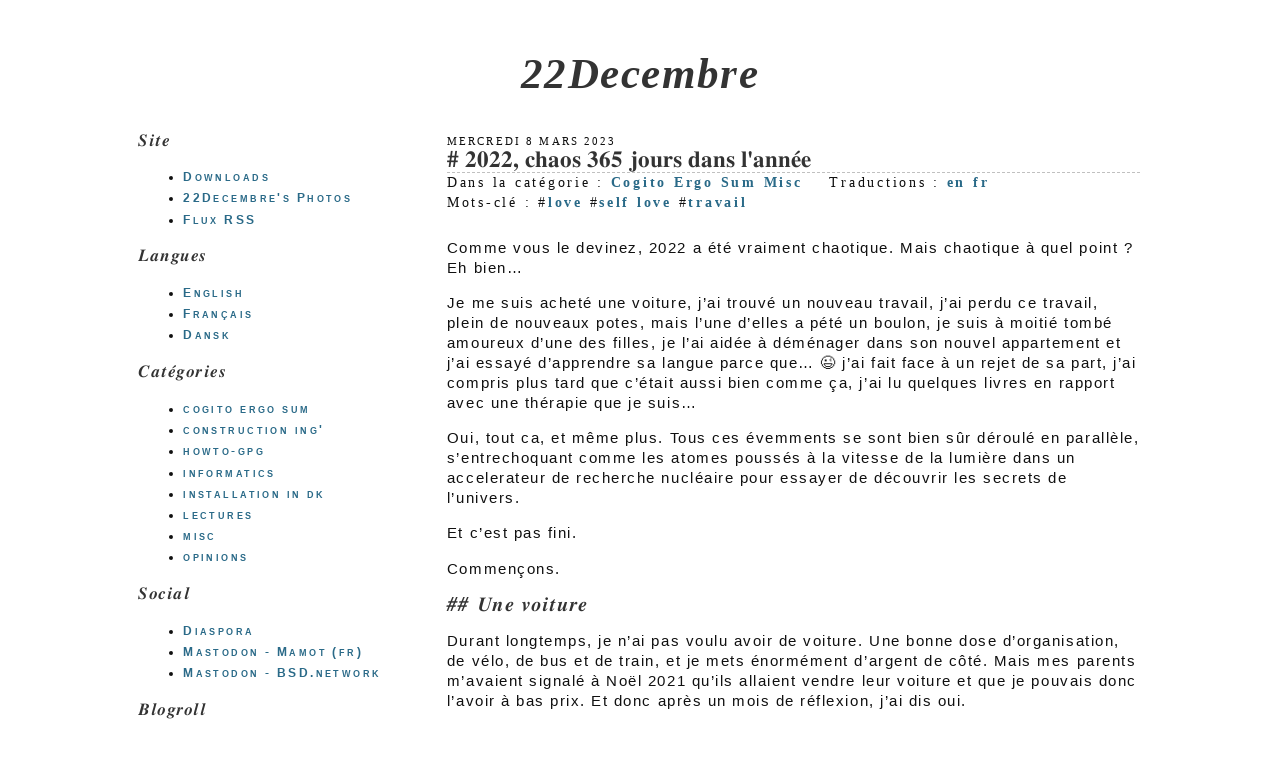

--- FILE ---
content_type: text/html
request_url: https://www.22decembre.eu/fr/2023/03/08/2022/
body_size: 37381
content:
<!DOCTYPE html>
<html lang="fr">

  <head>
  
    <meta charset="utf-8" />
    <title>22Decembre</title>
    <link rel="preload stylesheet" type="text/css" href="https://www.22decembre.eu/css/skeleton.css" />
    <link rel="preload stylesheet" type="text/css" href="https://www.22decembre.eu/css/main.css" />
    
    
    
     <a href="honey@22decembre.eu"></a>
    

    <link rel ="alternate" type="application/rss+xml"
                           title="22Decembre — Flux RSS"
                           href="/fr/index.xml" /> 

    
    <meta name="viewport" content="initial-scale=1.0, width=device-width, user-scalable=no" />

  
  </head>
  <body>
    <div class="page">
      <header class="page-head">
      
        <h1>
          <a href="https://www.22decembre.eu/">22Decembre</a>
        </h1>
      </header>

      <div class="page-content">
        
<article class="post content">
      <header class="post-header">
       <time datetime="2023-03-08 00:00:00 &#43;0000 UTC" pubdate="pubdate">mercredi 8 mars 2023</time>

<h1>
  <a rel="bookmark"
     href="https://www.22decembre.eu/fr/2023/03/08/2022/"
     title="Lien permanent vers «2022, chaos 365 jours dans l&#39;année»">2022, chaos 365 jours dans l&#39;année</a>
</h1>

<div class="meta">

    
        Dans la catégorie :
        
        
            <a href="/fr/categories/cogito-ergo-sum">Cogito Ergo Sum</a>
        
            <a href="/fr/categories/misc">Misc</a>
        
        &nbsp;&nbsp;
    
    
    
              Traductions :
              
              <a href="https://www.22decembre.eu/en/2023/03/08/2022/">en</a>
              
              <a href="https://www.22decembre.eu/fr/2023/03/08/2022/">fr</a>
              
    
    <br />
    
    
        Mots-clé :
        
            #<a href="/fr/tags/love">love</a>              
        
            #<a href="/fr/tags/self-love">self love</a>              
        
            #<a href="/fr/tags/travail">travail</a>              
        
    
    
</div>
       
       
      </header>
      <div class="post-content"> 
        <p>Comme vous le devinez, 2022 a été vraiment chaotique. Mais chaotique à quel point ? Eh bien&hellip;</p>
<p>Je me suis acheté une voiture, j&rsquo;ai trouvé un nouveau travail, j&rsquo;ai perdu ce travail, plein de nouveaux potes, mais l&rsquo;une d&rsquo;elles a pété un boulon, je suis à moitié tombé amoureux d&rsquo;une des filles, je l&rsquo;ai aidée à déménager dans son nouvel appartement et j&rsquo;ai essayé d&rsquo;apprendre sa langue parce que&hellip; &#x1f609; j&rsquo;ai fait face à un rejet de sa part, j&rsquo;ai compris plus tard que c&rsquo;était aussi bien comme ça, j&rsquo;ai lu quelques livres en rapport avec une thérapie que je suis&hellip;</p>
<p>Oui, tout ca, et même plus. Tous ces évemments se sont bien sûr déroulé en parallèle, s&rsquo;entrechoquant comme les atomes poussés à la vitesse de la lumière dans un accelerateur de recherche nucléaire pour essayer de découvrir les secrets de l&rsquo;univers.</p>
<p>Et c&rsquo;est pas fini.</p>
<p>Commençons.</p>
<h2 id="une-voiture">Une voiture</h2>
<p>Durant longtemps, je n&rsquo;ai pas voulu avoir de voiture. Une bonne dose d&rsquo;organisation, de vélo, de bus et de train, et je mets énormément d&rsquo;argent de côté. Mais mes parents m&rsquo;avaient signalé à Noël 2021 qu&rsquo;ils allaient vendre leur voiture et que je pouvais donc l&rsquo;avoir à bas prix. Et donc après un mois de réflexion, j&rsquo;ai dis oui.</p>
<img src="https://photos.22decembre.eu/life/274820291_10227074947840264_5318076394086808582_n.jpg"  width="90%"    >

<h2 id="ramener-la-voiture-au-danemark">Ramener la voiture au Danemark</h2>
<p>Et en même temps, j&rsquo;ai trouvé un nouveau boulot. Donc à la fin de janvier 2022, j&rsquo;ai posé ma démission à Elcobyg. Et mon dernier jour de boulot fut le 25 février.</p>
<p>C&rsquo;est là que je prends un avion en quatrième vitesse pour revenir en France, passer samedi et dimanche chez Papa et Maman et démarrer lundi matin, 10:00, cette longue route vers Århus. Traverser l&rsquo;Allemagne s&rsquo;est avéré une épreuve de patience avec des dingues qui te doublent sur l&rsquo;autoroute à 160 comme s&rsquo;ils ne payaient pas l&rsquo;essence. Et toi, tu reste à 100 km/h parce que le carbu, c&rsquo;est basiquement de l&rsquo;or liquide à cette époque et que t&rsquo;as vraiment pas envie d&rsquo;avoir le moindre accident dans un pays avec des noms comme <em>Schmedeswurtherwesterdeich</em>.</p>
<p>Deux jours. Je m&rsquo;arrête juste à Munster pour la nuit.</p>
<p>Et je démarre mon nouveau job direct, mercredi. Ouaip.</p>
<p>À Herning.</p>
<h2 id="nouveau-job">Nouveau job</h2>
<p>Cette voiture s&rsquo;est avérée très utile pour aller au boulot. Herning n&rsquo;a pas de ligne de train rapide depuis Århus.</p>
<p>Ça m&rsquo;a pris une semaine environ pour avoir les plaques danoises et durant ce temps, je conduisais juste super prudemment. La voiture était juste sous un flou juridique alors que j&rsquo;étais en train de faire faire les papiers, enregistrée et assurée en France mais pas au Danemark.</p>
<p>Les collègues étaient genre&hellip;</p>
<blockquote>
<p>Pourquoi le nouveau a une bagnole avec des plaques françaises ? À Herning ?</p>
</blockquote>
<p>Le boulot lui-même était assez intéressant avec mon boss toujours en train de bricoler un meccano à taille humaine.</p>
<img src="/images/drawing.jpg"  width="40%"    >

<img src="/images/forms.jpg"  width="40%"    >

<h2 id="on-sort">On sort&hellip;</h2>
<h3 id="blokhus">Blokhus</h3>
<p>On a pris la voiture pour aller au festival des <a href="https://photos.22decembre.eu/danemark/blokhus/">cerf-volants de Blokhus</a>, dans le Jutland du Nord.</p>
<img src="https://photos.22decembre.eu/danemark/blokhus/285443818_3288256644753199_5824138518440179291_n.jpg"  width="90%"    >

<img src="https://photos.22decembre.eu/danemark/blokhus/285872298_584880493036074_4935181368682238978_n.jpg"  width="90%"    >

<h3 id="on-va-voter">On va voter.</h3>
<p>2022 c&rsquo;était aussi l&rsquo;élection présidentielle et législative.</p>
<p>Moi, mon bureau de vote se trouve dans le lycée français à Copenhague, soit de l&rsquo;autre côté du pays, à 200 km. Bon, je ne vais pas me plaindre, c&rsquo;est pas les USA où il faut prendre une chambre d&rsquo;hotel juste pour pouvoir déposer son bulletin, mais ça reste quelque chose à organiser. Donc on a pris la voiture et pour la première fois en tant que conducteur, le ferry.</p>
<img src="/images/cph-trip.jpg"  width="90%"    >

<p>Comme on était dans la grande ville (hahahah, on y croit), on en a profité pour aller au musée national.</p>
<p>Bon, pour l&rsquo;élection législative, j&rsquo;ai voté par internet, même si je n&rsquo;approuve pas vraiment <a href="https://numeriqueethique.fr/ressources/articles/vote-internet-pas-imposer">le procédé</a>. De plus, c&rsquo;est implémenté vraiment de façon très complexe. On peut espérer que ça s&rsquo;améliorera avec les nouvelles cartes d&rsquo;identité électroniques (tiens j&rsquo;en ai obtenue une d&rsquo;ailleurs) et l&rsquo;accès aux services publics par internet.</p>
<p>Ah oui, j&rsquo;ai aussi pris la voiture pour aller deux ou trois fois au <a href="https://www.moesgaardmuseum.dk/">Musée Moesgaard</a>. Je trouve que ce musée mérite une meilleure desserte de transports en commun. Les bus ne sont pas fréquents et ce n&rsquo;est clairement pas facile.</p>
<h2 id="thérapie-">Thérapie ?</h2>
<p>J&rsquo;ai démarré une psychothérapie en 2022.</p>
<p>Ce n&rsquo;est pas la première fois que je tente cela, mais cette fois <em><strong>ça marche !</strong></em></p>
<p>Cette thérapie, avec certaines lectures, a fourni d&rsquo;énormes informations sur le fonctionnement de l&rsquo;esprit et plus particulièrement sur comment <em>je</em> pense. Et il y en a à dire.</p>
<p>Je peux citer le livre <a href="https://www.fnac.com/a3809404/Dan-Josefsson-Du-premier-rendez-vous-a-l-amour-durable">&ldquo;Du premier rendez-vous à l&rsquo;amour durable&rdquo; de Egil Linde et Dan Josefsson</a>. Je lis aussi <a href="https://www.fnac.com/a13259231/James-Clear-Un-rien-peut-tout-changer">&ldquo;Un rien peut tout changer&rdquo; de James Clear</a> pour essayer d&rsquo;être plus positif, notammant avec de la méditation.</p>
<p>Le <a href="https://www.youtube.com/playlist?list=PLqeYp3nxIYpF7dW7qK8OvLsVomHrnYNjD">cours de biologie évolutionaire de l&rsquo;université de Standford, délivré par Robert Sapolsky</a> a aussi énormemnt contribué à ma compréhension du comportement humain.</p>
<h2 id="de-nouveaux-amis-">De nouveaux amis &hellip;</h2>
<p>Au début de l&rsquo;année 2020, j&rsquo;ai commencé quelque chose avec les jeux de société, qui s&rsquo;est développé depuis comme le <em>boardgames gang</em>. Je voulais juste améliorer ma vie sociale, mais j&rsquo;ai toujours été maladroit et je ne veux pas parler juste pour parler. Bizarre, non ? J&rsquo;aime aussi résoudre des énigmes&hellip;</p>
<p><a href="https://www.22decembre.eu/fr/2024/03/24/boardgames-gang/">C&rsquo;est pour ça que ça a bien marché avec les jeux de société</a> : on peut jouer en silence si on veut, on peut être intelligent ou stupide, on peut être sociable sans la pression de la socialisation. Donc tous les vendredis après-midi, on se réunit, on boit des bières et on joue à des jeux de société. Nous avons créé un salon de discussion sur Messenger et tout le monde y ajoute ses amis, les gens entrent et sortent. C&rsquo;est informel, sans pression. Et j&rsquo;adore ça. Et je me suis fait plein de nouveaux amis de cette façon. Et encore une fois, cette fois-ci, <em><strong>ça marche !</strong></em></p>
<h2 id="lenka">Lenka</h2>
<p>Lenka fait partie de ces nombreux nouveaux amis. Elle est photographe amateur et a pris de <a href="https://photos.22decembre.eu/stephane_by_lenka/">superbes photos de moi</a>, ce qui a beaucoup contribué à renforcer ma confiance en moi.</p>
<img src="https://photos.22decembre.eu/stephane_by_lenka/Lensio%20%2812%20of%2032%29.jpg"  width="25%"    >

<img src="https://photos.22decembre.eu/stephane_by_lenka/Lensio%20%2811%20of%2032%29.jpg"  width="25%"    >

<img src="https://photos.22decembre.eu/stephane_by_lenka/Lensio%20%2822%20of%2032%29.jpg"  width="25%"    >

<img src="https://photos.22decembre.eu/stephane_by_lenka/Lensio%20%2829%20of%2032%29.jpg"  width="90%"    >

<img src="https://photos.22decembre.eu/stephane_by_lenka/Menshots-03964-2.jpg"  width="40%"    >

<img src="https://photos.22decembre.eu/stephane_by_lenka/Menshots-03999.jpg"  width="40%"    >

<img src="https://photos.22decembre.eu/stephane_by_lenka/Menshots-04457.jpg"  width="40%"    >

<img src="https://photos.22decembre.eu/stephane_by_lenka/Menshots-07107.jpg"  width="40%"    >

<img src="https://photos.22decembre.eu/stephane_by_lenka/Menshots-07176-2.jpg"  width="40%"    >

<img src="https://photos.22decembre.eu/stephane_by_lenka/Menshots-07195.jpg"  width="40%"    >

<p>Elle a créé une mini-entreprise autour de cette passion. Je peux fournir des contacts sur demande (je mettrai l&rsquo;article à jour dès qu&rsquo;elle aura ouvert son site web).</p>
<p>Vous pouvez voir certains de ses shoots <a href="https://menshots.pixieset.com/">ici</a>.</p>
<h2 id="monika">Monika</h2>
<p>Monika est devenue une amie parce qu&rsquo;elle venait jouer aux jeux de société, et elle l&rsquo;a été pour une bonne partie de 2021-2022. Après tout, elle est venue chez moi le soir de mon anniversaire juste avant que je parte en France pour Noël. On s&rsquo;était posé avec une pizza et un film.</p>
<p>Mais elle s&rsquo;est plainte à quelques reprises de choses que je faisais. En fait dans de nombreux cas, elle était juste trop reactive.</p>
<h2 id="un-tour-à-samsø">Un tour à Samsø</h2>
<p>Un jour, on a, spontanément, pris le <a href="https://photos.22decembre.eu/danemark/sams%C3%B8/">ferry pour Samsø</a>. Et là, Monika était juste Monika, décidant d&rsquo;aller se baigner, comme ça, en sous-vêtements, sans chichis. Et la moitié du groupe a suivi, moi inclus.</p>
<img src="https://photos.22decembre.eu/danemark/sams%C3%B8/50.jpg"  width="50%"    >

<img src="https://photos.22decembre.eu/danemark/sams%C3%B8/35.jpg"  width="37%"    >

<p>C&rsquo;était fun. Après ça, on est allés à la brasserie et partagé des bières. Et là, j&rsquo;ai demandé à Kris&rsquo; s&rsquo;il voulait partager sa bière, comme je m&rsquo;y attendais. Il a dit non d&rsquo;abord, Ok, no problemo. Mais après dix minutes il a accepté.</p>
<img src="https://photos.22decembre.eu/danemark/sams%C3%B8/40.jpg"  width="32%"    >

<img src="https://photos.22decembre.eu/danemark/sams%C3%B8/41.jpg"  width="56%"    >

<p>Ça a été la goutte d&rsquo;eau qui a fait déborder le vase. Monika est devenue furieuse. Bon c&rsquo;était un peu ma faute, mais la plupart ont déclaré que là, elle est allé trop loin. Il n&rsquo;était pas necessaire d&rsquo;en fair un drame. Mais quand Monika fait quelque chose, elle le fait <em>vraiment</em>. Et donc là, elle a juste pété un câble. Le lendemain, elle continue et rompt cette amitié.</p>
<h2 id="karolina">Karolina</h2>
<p>Karolina est aussi devenue une amie grâce au <em>boardgames gang</em>. Elle était avec nous à Samsø.</p>
<p>J&rsquo;ai aidé Karo à déménager dans son appartement avec ma voiture nouvellement acquise. C&rsquo;était assez amusant de traverser tout Aarhus avec une remorque pleine de meubles&hellip;</p>
<p>J&rsquo;ai commencé à développer des sentiments sérieux pour elle et comme elle est à la fois polonaise et allemande, j&rsquo;ai essayé d&rsquo;apprendre un peu de polonais sur <a href="https://www.duolingo.com/profile/22decembre">Duolingo</a> pour marquer des points. Mais bon sang, le polonais est une langue atroce, et quand j&rsquo;en ai parlé à des amis, ils m&rsquo;ont tout de suite demandé &ldquo;Pour qui tu fais ça ?&rdquo;.</p>
<p>Oui, qu&rsquo;est-ce qu&rsquo;il ne faut pas faire quand on est attiré par quelqu&rsquo;un ?</p>
<h3 id="mais-karo-nest-pas-pour-moi">Mais Karo n&rsquo;est pas pour moi.</h3>
<p>Mais plus tard, Karolina a dit qu&rsquo;elle n&rsquo;était définitivement pas pour moi. Son idée d&rsquo;un bon week-end est de se lever tôt et de partir en rando alors que la mienne est de paresser au lit, me lever tard et jouer à des jeux vidéo ou aller au musée. En plus, elle est allergique aux chats. Et elle a dit non.</p>
<p>Un non est un non.</p>
<p>Donc, Karo n&rsquo;est pas pour moi. Retour à la case départ.</p>
<p>Mais elle est aujourd&rsquo;hui une bonne amie.</p>
<p>Par contre, j&rsquo;ai arrêté de me torturer avec le polonais et je suis passé à l&rsquo;espéranto. <a href="https://lernu.net">L&rsquo;esperanto</a> est une langue construite, ce qui marche bien avec mon côté logique et structuré. <a href="https://fr.wikipedia.org/wiki/Valeur_prop%C3%A9deutique_de_l%27esp%C3%A9ranto">C&rsquo;est aussi une langue propédeutique</a>, ce qui signifie que c&rsquo;est une langue qui <a href="https://fr.wikipedia.org/wiki/Esp%C3%A9ranto#Int%C3%A9r%C3%AAt_p%C3%A9dagogique_de_l%27esp%C3%A9ranto">aide à apprendre d&rsquo;autres langues</a>, ce qui pourrait s&rsquo;avérer utile plus tard.</p>
<h2 id="comment-ça-tes-au-chômage-">Comment ça t&rsquo;es au chômage ?</h2>
<p>Vous vous rappelez ce nouveau job que j&rsquo;ai commencé en mars ? Bah je l&rsquo;ai perdu en Novembre. Dernier jour de boulot : 18 Novembre.</p>
<p><strong>Pas content</strong></p>
<h2 id="le-repair-café-rouvre-ses-portes">Le repair café rouvre ses portes</h2>
<p>Alors que la société se débarrassait de la torpeur de Corona, j&rsquo;ai repris le <a href="https://www.facebook.com/RepairCafeAarhus">Repair Café d&rsquo;Aarhus</a> des mains de la fondatrice précédente.
Elle assumait simplement trop de responsabilités, aussi bien personnelles que professionnelles.</p>
<p>J&rsquo;essaie à présent de reprendre le flambeau et d&rsquo;attirer des bénévoles. Si cela fonctionne bien, nous pourrions avoir besoin d&rsquo;établir une structure à but non lucratif.</p>
<h2 id="2023-démarre-bien">2023 démarre bien</h2>
<p>Cette année commence bien aussi. La thérapie contine, de même que le <em>boardgames gang</em>, le repair café et le tir-à-l&rsquo;arc - tiens je me suis acheté un nouvel arc, folie de luxe en ce moment, mais pourquoi pas&hellip; Dans cette année bordelique, c&rsquo;est presque un detail.</p>
<p>Quoi d&rsquo;autre ?</p>
<h3 id="nouveau-laptop">nouveau laptop</h3>
<p>Mon portable, Jabberwocky, était en train de lacher, donc la première chose que j&rsquo;ai faite au début de l&rsquo;année a été de chercher un autre ordinateur.</p>
<p>Généralement, j&rsquo;essaye d&rsquo;acheter des ordinateurs de seconde main. Je ne vois pas l&rsquo;intérêt d&rsquo;acheter ça neuf. Jabberwocky aussi était une machine d&rsquo;occasion qui a duré un bon moment, je ne vais donc pas trop me plaindre.</p>
<p>De toute facon, pas de boulot, donc sur la paille, donc il faut que je me débrouille pas cher, donc probablement encore un PC d&rsquo;occaz'.</p>
<p>Mais en fait, j&rsquo;ai acheté un Chromebook.</p>
<p>Ce truc n&rsquo;est clairement pas une machine de compétition. Ça fait le job, c&rsquo;est tout ce que je lui demande. Mais dès que je peux, je dois me procurer un vrai ordinateur.</p>
<p>Je préfère vraiment avoir le contrôle sur le materiel. J&rsquo;aime bien avoir les logiciels que je veux dessus, une distro Linux, firefox, etc. Le chromebook est vraiment restreint en capacité. C&rsquo;est construit pas cher et taillé au plus près des besoins de Google. Pas des miens.</p>
<p>Si vous voulez un vrai laptop, n&rsquo;allez pas vers un chromebook.</p>
<h3 id="programme-pour-chercher-un-boulot">programme pour chercher un boulot</h3>
<p>Je suis maintenant inscrit dans un programme partagé entre la municipalité / l&rsquo;agence pour l&rsquo;emploi d&rsquo;Aarhus et la maison des étudiants (de l&rsquo;Université) avec une quinzaine d&rsquo;autres étrangers. On va pas se mentir, ça aide beaucoup sur la motivation.</p>
<p>L&rsquo;objectif est de nous placer sur des stages dans nos domaines de compétences (construction, design, multimedia, industries de l&rsquo;alimentaire, etc) et qu&rsquo;au final, ces entreprises nous embauchent sur des contrats de plein droit.</p>
<p>Voila, c&rsquo;est tout pur le moment. C&rsquo;est déjà pas mal.</p>
<p>Esperons que 2023 soit plus positive.</p>

      </div>
      
      <footer class="post-footer">
      
      <div class="meta">

    
              Traductions :
              
              <a href="https://www.22decembre.eu/en/2023/03/08/2022/">en</a>
              
              <a href="https://www.22decembre.eu/fr/2023/03/08/2022/">fr</a>
              
    

    <br />
    
    
        Mots-clé :
        
            #<a href="/fr/tags/love">love</a>              
        
            #<a href="/fr/tags/self-love">self love</a>              
        
            #<a href="/fr/tags/travail">travail</a>              
        
    
    
</div>
      
    <a href="web+mastodon://share?text=2022%2c%20chaos%20365%20jours%20dans%20l%27ann%c3%a9e https%3a%2f%2fwww.22decembre.eu%2ffr%2f2023%2f03%2f08%2f2022%2f" ><img src="https://www.22decembre.eu/img/mastodon.png" style="border:0;display: inline-block;vertical-align: middle;" alt="Mastodon" />Mastodon</a> |
       <a href="https://sharetodiaspora.github.io/?title=2022%2c%20chaos%20365%20jours%20dans%20l%27ann%c3%a9e&url=https%3a%2f%2fwww.22decembre.eu%2ffr%2f2023%2f03%2f08%2f2022%2f" target="_blank">
	<img src="https://www.22decembre.eu/img/diaspora.png" style="border: 0px solid;display: inline-block;vertical-align: middle;" />Diaspora*</a>
	| <a title="Facebook" href="https://www.facebook.com/sharer.php?u=https%3a%2f%2fwww.22decembre.eu%2ffr%2f2023%2f03%2f08%2f2022%2f"><img src="https://www.22decembre.eu/img/fb.png" style="border:0;display: inline-block;vertical-align: middle;" alt="Facebook" />Facebook</a><script src="https://isso.22decembre.eu//js/embed.min.js"
        data-isso="https://isso.22decembre.eu/"
        data-isso-require-author="true"
        data-isso-require-email="true"
        data-isso-reply-notifications="true"
        data-isso-reply-to-self="true"></script>

<section id="isso-thread"></section>
        <noscript>You must have JavaScript enabled to use the comments.</noscript>

    
    </footer>  
</article>


      </div>

      <aside class="page-sidebar">

    <nav class="widget">
      <h3>Site</h3>
      
      <ul>
        
            <li><a href="https://www.22decembre.eu/downloads/">Downloads</a></li>
        
            <li><a href="https://photos.22decembre.eu">22Decembre&#39;s Photos</a></li>
        
      <li><a type="application/rss+xml" href="/fr/index.xml" rel="alternate">Flux RSS</a></li>
      </ul>
      

	</nav>
	
      
      
      
      <nav class="widget">
      <h3>Langues</h3>
      <ul>
      
          <li><a href="https://www.22decembre.eu/en/" rel="alternate">English</a></li>
      
      
          <li><a href="https://www.22decembre.eu/fr/" rel="alternate">Français</a></li>
      
      
          <li><a href="https://www.22decembre.eu/da/" rel="alternate">Dansk</a></li>
      
      
    </ul>   
    </nav>
      
    

    <nav class="widget">
    <h3>Catégories</h3>
        <ul>
        
            <li><a href="/fr/categories/cogito-ergo-sum">cogito ergo sum</a></li>
        
            <li><a href="/fr/categories/construction-ing">construction ing&#39;</a></li>
        
            <li><a href="/fr/categories/howto-gpg">howto-gpg</a></li>
        
            <li><a href="/fr/categories/informatics">informatics</a></li>
        
            <li><a href="/fr/categories/installation-in-dk">installation in dk</a></li>
        
            <li><a href="/fr/categories/lectures">lectures</a></li>
        
            <li><a href="/fr/categories/misc">misc</a></li>
        
            <li><a href="/fr/categories/opinions">opinions</a></li>
        
        </ul>
    
    <nav class="widget">
    <h3>Social</h3>
        <ul>
        
            <li><a href="https://diasp.eu/u/22decembre">Diaspora</a></li>
        
            <li><a href="https://mamot.fr/@22Decembre">Mastodon - Mamot (fr)</a></li>
        
            <li><a href="https://bsd.network/@22decembre">Mastodon - BSD.network</a></li>
        
        </ul>
    </nav>
    
    <nav class="widget">
    <h3>Blogroll</h3>
        <ul>
        
            <li><a href="https://blog.projetarcadie.com/">Projet Arcadie</a></li>
        
            <li><a href="https://authueil.fr/">Authueil</a></li>
        
            <li><a href="https://biasartblog.wordpress.com/">Bianca&#39;s world</a></li>
        
            <li><a href="http://www.bortzmeyer.org/">Stéphane Bortzmeyer</a></li>
        
            <li><a href="https://cborne.fr">Cyrille Borne</a></li>
        
            <li><a href="https://damage-girl.tumblr.com/">Indre&#39;s Tumblr</a></li>
        
            <li><a href="https://lepauledorion.com/">L&#39;épaule d&#39;Orion</a></li>
        
            <li><a href="https://lecultedapophis.com">Le culte d&#39;Apophis</a></li>
        
            <li><a href="https://standblog.org/blog/">Tristan Nitot</a></li>
        
            <li><a href="https://blog.rom1v.com/">Rom1</a></li>
        
            <li><a href="https://blog.spyou.org/wordpress-mu/">Spyou</a></li>
        
            <li><a href="https://chown.me/">Vigdis</a></li>
        
            <li><a href="https://www.blog-libre.org/">Collectif Blog Libre</a></li>
        
            <li><a href="https://bsdly.blogspot.com/">That grumpy BSD guy</a></li>
        
            <li><a href="https://id-libre.org/blogigor/">iGor</a></li>
        
        </ul>
    </nav>

    <nav class="widget">
    <h3>Tags</h3>
    <ul class="tagcloud">
    
    
    
    
    
    
    
    
    
    

        
            
            
            
            
            
            
            <li><a href="/fr/tags/absurde" style="font-size:149.96179571941946%">absurde</a></li>
        
            
            
            
            
            
            
            <li><a href="/fr/tags/association" style="font-size:124.11089816748255%">association</a></li>
        
            
            
            
            
            
            
            <li><a href="/fr/tags/auto-hebergement" style="font-size:164.93217147375543%">auto-hebergement</a></li>
        
            
            
            
            
            
            
            <li><a href="/fr/tags/blog" style="font-size:124.11089816748255%">blog</a></li>
        
            
            
            
            
            
            
            <li><a href="/fr/tags/books" style="font-size:85%">books</a></li>
        
            
            
            
            
            
            
            <li><a href="/fr/tags/bsd" style="font-size:124.11089816748255%">bsd</a></li>
        
            
            
            
            
            
            
            <li><a href="/fr/tags/chat" style="font-size:85%">chat</a></li>
        
            
            
            
            
            
            
            <li><a href="/fr/tags/contre-culture" style="font-size:104.55544908374128%">contre-culture</a></li>
        
            
            
            
            
            
            
            <li><a href="/fr/tags/cooperative" style="font-size:104.55544908374128%">cooperative</a></li>
        
            
            
            
            
            
            
            <li><a href="/fr/tags/culture" style="font-size:130.40634663567818%">culture</a></li>
        
            
            
            
            
            
            
            <li><a href="/fr/tags/danemark" style="font-size:175.81269327135638%">danemark</a></li>
        
            
            
            
            
            
            
            <li><a href="/fr/tags/debian" style="font-size:85%">debian</a></li>
        
            
            
            
            
            
            
            <li><a href="/fr/tags/dieux" style="font-size:104.55544908374128%">dieux</a></li>
        
            
            
            
            
            
            
            <li><a href="/fr/tags/diy" style="font-size:149.96179571941946%">diy</a></li>
        
            
            
            
            
            
            
            <li><a href="/fr/tags/dns" style="font-size:139.89908623828794%">dns</a></li>
        
            
            
            
            
            
            
            <li><a href="/fr/tags/dnssec" style="font-size:130.40634663567818%">dnssec</a></li>
        
            
            
            
            
            
            
            <li><a href="/fr/tags/ecologie" style="font-size:135.55010256623308%">ecologie</a></li>
        
            
            
            
            
            
            
            <li><a href="/fr/tags/entreprise" style="font-size:157.36376049556202%">entreprise</a></li>
        
            
            
            
            
            
            
            <li><a href="/fr/tags/europe" style="font-size:135.55010256623308%">europe</a></li>
        
            
            
            
            
            
            
            <li><a href="/fr/tags/femmes" style="font-size:85%">femmes</a></li>
        
            
            
            
            
            
            
            <li><a href="/fr/tags/fiction" style="font-size:104.55544908374128%">fiction</a></li>
        
            
            
            
            
            
            
            <li><a href="/fr/tags/france" style="font-size:155.10555164997436%">france</a></li>
        
            
            
            
            
            
            
            <li><a href="/fr/tags/gpg" style="font-size:168.0701302005697%">gpg</a></li>
        
            
            
            
            
            
            
            <li><a href="/fr/tags/guerre" style="font-size:115.9946534824918%">guerre</a></li>
        
            
            
            
            
            
            
            <li><a href="/fr/tags/hacker" style="font-size:166.54475604872488%">hacker</a></li>
        
            
            
            
            
            
            
            <li><a href="/fr/tags/hugo" style="font-size:85%">hugo</a></li>
        
            
            
            
            
            
            
            <li><a href="/fr/tags/idea" style="font-size:115.9946534824918%">idea</a></li>
        
            
            
            
            
            
            
            <li><a href="/fr/tags/ing%C3%A9nieur" style="font-size:159.4545353220292%">ingénieur</a></li>
        
            
            
            
            
            
            
            <li><a href="/fr/tags/innovations" style="font-size:115.9946534824918%">innovations</a></li>
        
            
            
            
            
            
            
            <li><a href="/fr/tags/internet" style="font-size:179.00998440577047%">internet</a></li>
        
            
            
            
            
            
            
            <li><a href="/fr/tags/ipv6" style="font-size:130.40634663567818%">ipv6</a></li>
        
            
            
            
            
            
            
            <li><a href="/fr/tags/krimi" style="font-size:85%">krimi</a></li>
        
            
            
            
            
            
            
            <li><a href="/fr/tags/langage" style="font-size:146.98930696498363%">langage</a></li>
        
            
            
            
            
            
            
            <li><a href="/fr/tags/liberalisme" style="font-size:104.55544908374128%">liberalisme</a></li>
        
            
            
            
            
            
            
            <li><a href="/fr/tags/lib%C3%A9ralisme" style="font-size:85%">libéralisme</a></li>
        
            
            
            
            
            
            
            <li><a href="/fr/tags/linux" style="font-size:130.40634663567818%">linux</a></li>
        
            
            
            
            
            
            
            <li><a href="/fr/tags/love" style="font-size:85%">love</a></li>
        
            
            
            
            
            
            
            <li><a href="/fr/tags/meurtre" style="font-size:85%">meurtre</a></li>
        
            
            
            
            
            
            
            <li><a href="/fr/tags/moving" style="font-size:135.55010256623308%">moving</a></li>
        
            
            
            
            
            
            
            <li><a href="/fr/tags/network" style="font-size:85%">network</a></li>
        
            
            
            
            
            
            
            <li><a href="/fr/tags/nodejs" style="font-size:124.11089816748255%">nodejs</a></li>
        
            
            
            
            
            
            
            <li><a href="/fr/tags/openbsd" style="font-size:166.54475604872488%">openbsd</a></li>
        
            
            
            
            
            
            
            <li><a href="/fr/tags/opensource" style="font-size:135.55010256623308%">opensource</a></li>
        
            
            
            
            
            
            
            <li><a href="/fr/tags/opinions" style="font-size:85%">opinions</a></li>
        
            
            
            
            
            
            
            <li><a href="/fr/tags/peertube" style="font-size:135.55010256623308%">peertube</a></li>
        
            
            
            
            
            
            
            <li><a href="/fr/tags/pelican" style="font-size:104.55544908374128%">pelican</a></li>
        
            
            
            
            
            
            
            <li><a href="/fr/tags/policier" style="font-size:104.55544908374128%">policier</a></li>
        
            
            
            
            
            
            
            <li><a href="/fr/tags/politique" style="font-size:139.89908623828794%">politique</a></li>
        
            
            
            
            
            
            
            <li><a href="/fr/tags/po%C3%A9sie" style="font-size:135.55010256623308%">poésie</a></li>
        
            
            
            
            
            
            
            <li><a href="/fr/tags/privacy" style="font-size:149.96179571941946%">privacy</a></li>
        
            
            
            
            
            
            
            <li><a href="/fr/tags/python" style="font-size:104.55544908374128%">python</a></li>
        
            
            
            
            
            
            
            <li><a href="/fr/tags/quantique" style="font-size:104.55544908374128%">quantique</a></li>
        
            
            
            
            
            
            
            <li><a href="/fr/tags/science-fiction" style="font-size:139.89908623828794%">science-fiction</a></li>
        
            
            
            
            
            
            
            <li><a href="/fr/tags/self-love" style="font-size:104.55544908374128%">self love</a></li>
        
            
            
            
            
            
            
            <li><a href="/fr/tags/self-hosting" style="font-size:85%">self-hosting</a></li>
        
            
            
            
            
            
            
            <li><a href="/fr/tags/server" style="font-size:85%">server</a></li>
        
            
            
            
            
            
            
            <li><a href="/fr/tags/serveur" style="font-size:135.55010256623308%">serveur</a></li>
        
            
            
            
            
            
            
            <li><a href="/fr/tags/softwares" style="font-size:135.55010256623308%">softwares</a></li>
        
            
            
            
            
            
            
            <li><a href="/fr/tags/ssl" style="font-size:135.55010256623308%">ssl</a></li>
        
            
            
            
            
            
            
            <li><a href="/fr/tags/technologie" style="font-size:139.89908623828794%">technologie</a></li>
        
            
            
            
            
            
            
            <li><a href="/fr/tags/telephone" style="font-size:85%">telephone</a></li>
        
            
            
            
            
            
            
            <li><a href="/fr/tags/thriller" style="font-size:115.9946534824918%">thriller</a></li>
        
            
            
            
            
            
            
            <li><a href="/fr/tags/tir-%C3%A0-larc" style="font-size:124.11089816748255%">tir à l&#39;arc</a></li>
        
            
            
            
            
            
            
            <li><a href="/fr/tags/tls" style="font-size:85%">tls</a></li>
        
            
            
            
            
            
            
            <li><a href="/fr/tags/travail" style="font-size:166.54475604872488%">travail</a></li>
        
            
            
            
            
            
            
            <li><a href="/fr/tags/tv" style="font-size:85%">tv</a></li>
        
            
            
            
            
            
            
            <li><a href="/fr/tags/utopie" style="font-size:85%">utopie</a></li>
        
            
            
            
            
            
            
            <li><a href="/fr/tags/vacances" style="font-size:130.40634663567818%">vacances</a></li>
        
            
            
            
            
            
            
            <li><a href="/fr/tags/voyage" style="font-size:149.96179571941946%">voyage</a></li>
        
            
            
            
            
            
            
            <li><a href="/fr/tags/web" style="font-size:135.55010256623308%">web</a></li>
        
            
            
            
            
            
            
            <li><a href="/fr/tags/zombies" style="font-size:85%">zombies</a></li>
        
            
            
            
            
            
            
            <li><a href="/fr/tags/%C3%A9toiles" style="font-size:104.55544908374128%">étoiles</a></li>
        
     

    
        </ul>
    </nav>
    
</aside>


      <footer class="page-footer">
       

      </footer>
    </div>
  </body>
</html>


--- FILE ---
content_type: text/css
request_url: https://www.22decembre.eu/css/skeleton.css
body_size: 897
content:

article, section,
header, footer, 
aside, nav {
    display: block;
}

body, .page {
    margin: 0;
    padding: 0;
}

.page {
    display: block;
    margin: 2% 4%;
}

.page-head,
.page-footer {
  display: block;
  width: 100%;
  clear: both;
}

.page-content {
    display: block;
    float: right;
    margin-left: 1%;
    margin-right: 1%;
    width: 68%;
}

.page-sidebar {
    display: block;
    margin-left: 1%;
    margin-right: 1%;
    width: 28%;
    float: left;
}

@media screen and (min-width: 800px) {
    .page { margin: 5% 10%; }
}

@media screen and (max-width: 600px) {
    .page { margin: 0; }
    .page-content,
    .page-sidebar {
        width: 98%;
        clear: both;
    }
}

@media print {
    .page { margin: 0; }
    .page-content {
        width: 98%;
        clear: both;
    }
    .page-head,
    .page-footer,
    .page-sidebar {
        display: none;
    }
}


--- FILE ---
content_type: text/css
request_url: https://www.22decembre.eu/css/main.css
body_size: 10036
content:
/* @import        url("pygments.css"); */

/******************************************************************************/
/*                               General Style                                */
/******************************************************************************/


body {

    background-color: white;
    color: #101010;

    font-family: helvetica, arial, freesans, clean, sans-serif;
    font-size: 95%;
    line-height: 1.35em;
    letter-spacing: .1em;
}

blockquote {
	font-size: 1.1em;
	font-family: "Georgia", "FreeSerif", serif;
	font-style: italic;
	color: #8b8b8b;
}


h1, h2, h3,
h4, h5, h6 {
    color: #333333;

    font-family: "Georgia", "FreeSerif", serif;
    font-style: italic;
    font-weight: bolder;
}

h1 a, h2 a,
h3 a, h4 a, 
h5 a, h6 a {
    color: inherit;
    text-decoration: inherit;
}

h1 a:hover, h2 a:hover,
h3 a:hover, h4 a:hover, 
h5 a:hover, h6 a:hover {
    text-decoration: inherit;
}

h1 {
    font-size: 1.6em;
}

h2 {
    font-size: 1.3em;
}

h3 {
    font-size: 1.1em;
}

a {
    color: #2a6a88;

    font-weight: bold;
    text-decoration: none;
}

a:hover {
    text-decoration: underline;
}

img, table, pre, video {
    margin: 1em .5em;
    padding: .25em;
    border: thin solid silver;
    overflow: auto;
}

figure {
    display: block;
    margin: 1em auto;
    border: thin solid silver;
    text-align: center;
    font-size: .9em;
}

figure img {
    margin: .1em;
    padding: .1em;
    border: none;
    max-width: 100%;
    overflow: auto;
}

pre {
    margin: 1em .5em;
    padding: .75em;
    border: 1px solid silver;
    background: #111111;
    color: #ffffff; 

    font-family: monospace;
    line-height: 1.15em;

    overflow: auto;
}

table {
    border-collapse: collapse;
    border-spacing: 0;
    border-radius: 4px;
}

table th {
    font-weight: bolder;
    margin: .6em .5em;
}

table td {
    margin: .4em .5em;
}

table th,
table td {
    border: thin dashed silver;
}

table tr {
    border: thin solid silver;
}



/******************************************************************************/
/*                              Specific Styles                               */
/******************************************************************************/

.page-head h1 {
    margin: .7em auto;

    font-family: Georgia, "Times New Roman", Times, serif;
    font-size: 2.8em;
    text-align: center;
}

.page-content h1:before {
  content: "# ";
}

.page-content h2:before {
  content: "## ";
}

.page-content h3:before {
  content: "### ";
}

.page-content h4:before {
  content: "#### ";
}

.page-content h5:before {
  content: "##### ";
}

.page-content h6:before {
  content: "###### ";
}



.widget ul li {
    margin: .1em .4em;

    font-size: 0.8em;
    letter-spacing: 0.2em;
    text-decoration: none;
    font-variant: small-caps;
}

.page-content #page-title {
    font-size: .9em;
}


.page-content .post {
    clear: both;
    margin: 1em 0 3em 0;
}


.post .post-header {
    margin: 0;
    padding: .1em;
    font-family: Georgia, "Times New Roman", Times, serif;
}


.post .post-header time {
    margin: 0;
    padding: 0;

    font-size: .7em;
    line-height: 1em;
    text-transform: uppercase;
    letter-spacing: .2em;
    font-weight: lighter;
}


.post .post-header h1 {
    margin: 0;
    padding: 0;

    border-bottom: thin dashed silver;

    font-size: 1.5em;
    font-weight: bolder;
    font-style: normal;
    letter-spacing: 0.0em;
    line-height: 1em;
}

.post .post-header h1:hover {
    border-bottom: thin dashed #333;
}

.post .post-header .meta {
    font-size: .9em;
    letter-spacing: 0.2em;
    text-decoration: none;
}


.post .post-content {
    clear: both;
    margin: 0;
    padding: .5em .1em;
}


.post .post-footer {
    clear: both;
    margin: 0;
    padding: .1em;

    font-family: Georgia, "Times New Roman", Times, serif;
}


.post .post-footer .readmore {
    font-size: 0.8em;
    letter-spacing: 0.2em;
    text-decoration: none;
    font-variant: small-caps;
}


.page-footer p {
    display: block;
    width: 60%;

    text-align: center;
    margin-left: auto;
    margin-right: auto;
}

#pagination {
font-family: Georgia, "Times New Roman", Times, serif;

    font-size: 0.8em;
    letter-spacing: 0.2em;
    text-decoration: none;
    font-variant: small-caps;
    
    display: block;
    clear: both;
}



/******************************************************************************/
/*                                    Misc                                    */
/******************************************************************************/

// GitHub button

@media screen and (min-width: 800px) {
    #github-link {
        display: block;
        position: absolute;
        top: 0;
        left: 0;
        width: 50px;
        height: 100px;
        background-image: url("../img/corner.png");
        margin: 0;
        border: none;
        text-decoration: none;
        color: transparent;
        font-size: 0;
    }
}

// Tag list

/*ul#tagslist {
    display: block;
    width: 75%;
    margin: 1em auto;
    list-style-type: none;
}

ul#tagslist li {
    display: inline-block;
    list-style-type: none;
    margin: .5em .2em;
    transition: transform 1s ease 0s;
    -o-transition: -o-transform 1s ease 0s;
    -ms-transition: -ms-transform 1s ease 0s;
    -moz-transition: -moz-transform 1s ease 0s;
    -webkit-transition: -webkit-transform 1s ease 0s;
}



ul#tagslist li:hover {
    transform: rotate(0deg) scale(1.2, 1.2) !important;
    -o-transform: rotate(0deg) scale(1.2, 1.2) !important;
    -ms-transform: rotate(0deg) scale(1.2, 1.2) !important;
    -moz-transform: rotate(0deg) scale(1.2, 1.2) !important;
    -webkit-transform: rotate(0deg) scale(1.2, 1.2) !important;
}*/

ul.tagcloud {
  list-style: none;
    padding: 0;
}

ul.tagcloud li {
    display: inline-block;
}

ul.tagcloud li.tag-1 {
    font-size: 120%;
}

ul.tagcloud li.tag-2 {
    font-size: 100%;
}

ul.tagcloud li.tag-3 {
    font-size: 80%;
}

ul.tagcloud li.tag-4 {
    font-size: 60%;
}

/* pygments.css   */

pre .hll { background-color: #333333 }
pre .c { color: #008800; font-style: italic; background-color: #0f140f } /* Comment */
pre .err { color: #ffffff } /* Error */
pre .g { color: #ffffff } /* Generic */
pre .k { color: #fb660a; font-weight: bold } /* Keyword */
pre .l { color: #ffffff } /* Literal */
pre .n { color: #ffffff } /* Name */
pre .o { color: #ffffff } /* Operator */
pre .x { color: #ffffff } /* Other */
pre .p { color: #ffffff } /* Punctuation */
pre .cm { color: #008800; font-style: italic; background-color: #0f140f } /* Comment.Multiline */
pre .cp { color: #ff0007; font-weight: bold; font-style: italic; background-color: #0f140f } /* Comment.Preproc */
pre .c1 { color: #008800; font-style: italic; background-color: #0f140f } /* Comment.Single */
pre .cs { color: #008800; font-style: italic; background-color: #0f140f } /* Comment.Special */
pre .gd { color: #ffffff } /* Generic.Deleted */
pre .ge { color: #ffffff } /* Generic.Emph */
pre .gr { color: #ffffff } /* Generic.Error */
pre .gh { color: #ffffff; font-weight: bold } /* Generic.Heading */
pre .gi { color: #ffffff } /* Generic.Inserted */
pre .go { color: #aaaaaa; } /* Generic.Output */
pre .gp { color: #FFA500; } /* Generic.Prompt */
pre .gs { color: #ffffff } /* Generic.Strong */
pre .gu { color: #ffffff; font-weight: bold } /* Generic.Subheading */
pre .gt { color: #ffffff } /* Generic.Traceback */
pre .kc { color: #fb660a; font-weight: bold } /* Keyword.Constant */
pre .kd { color: #fb660a; font-weight: bold } /* Keyword.Declaration */
pre .kn { color: #fb660a; font-weight: bold } /* Keyword.Namespace */
pre .kp { color: #fb660a } /* Keyword.Pseudo */
pre .kr { color: #fb660a; font-weight: bold } /* Keyword.Reserved */
pre .kt { color: #cdcaa9; font-weight: bold } /* Keyword.Type */
pre .ld { color: #ffffff } /* Literal.Date */
pre .m { color: #0086f7; font-weight: bold } /* Literal.Number */
pre .s { color: #0086d2 } /* Literal.String */
pre .na { color: #ff0086; font-weight: bold } /* Name.Attribute */
pre .nb { color: #ffffff } /* Name.Builtin */
pre .nc { color: #ffffff } /* Name.Class */
pre .no { color: #0086d2 } /* Name.Constant */
pre .nd { color: #ffffff } /* Name.Decorator */
pre .ni { color: #ffffff } /* Name.Entity */
pre .ne { color: #ffffff } /* Name.Exception */
pre .nf { color: #ff0086; font-weight: bold } /* Name.Function */
pre .nl { color: #ffffff } /* Name.Label */
pre .nn { color: #ffffff } /* Name.Namespace */
pre .nx { color: #ffffff } /* Name.Other */
pre .py { color: #ffffff } /* Name.Property */
pre .nt { color: #fb660a; font-weight: bold } /* Name.Tag */
pre .nv { color: #fb660a } /* Name.Variable */
pre .ow { color: #ffffff } /* Operator.Word */
pre .w { color: #888888 } /* Text.Whitespace */
pre .mf { color: #0086f7; font-weight: bold } /* Literal.Number.Float */
pre .mh { color: #0086f7; font-weight: bold } /* Literal.Number.Hex */
pre .mi { color: #0086f7; font-weight: bold } /* Literal.Number.Integer */
pre .mo { color: #0086f7; font-weight: bold } /* Literal.Number.Oct */
pre .sb { color: #0086d2 } /* Literal.String.Backtick */
pre .sc { color: #0086d2 } /* Literal.String.Char */
pre .sd { color: #0086d2 } /* Literal.String.Doc */
pre .s2 { color: #0086d2 } /* Literal.String.Double */
pre .se { color: #0086d2 } /* Literal.String.Escape */
pre .sh { color: #0086d2 } /* Literal.String.Heredoc */
pre .si { color: #0086d2 } /* Literal.String.Interpol */
pre .sx { color: #0086d2 } /* Literal.String.Other */
pre .sr { color: #0086d2 } /* Literal.String.Regex */
pre .s1 { color: #0086d2 } /* Literal.String.Single */
pre .ss { color: #0086d2 } /* Literal.String.Symbol */
pre .bp { color: #ffffff } /* Name.Builtin.Pseudo */
pre .vc { color: #fb660a } /* Name.Variable.Class */
pre .vg { color: #fb660a } /* Name.Variable.Global */
pre .vi { color: #fb660a } /* Name.Variable.Instance */
pre .il { color: #0086f7; font-weight: bold } /* Literal.Number.Integer.Long */




